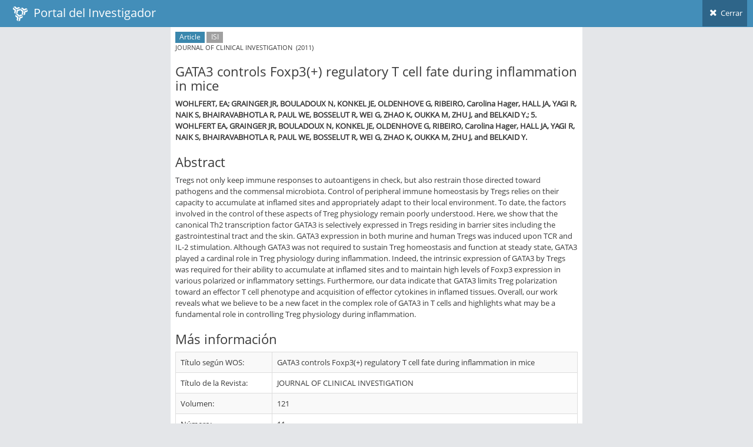

--- FILE ---
content_type: text/html; charset=utf-8
request_url: https://investigadores.anid.cl/es/public_search/work?id=244092
body_size: 3174
content:
<!DOCTYPE html>
<html lang="en">
	<head>
		<meta http-equiv="X-UA-Compatible" content="IE=edge,chrome=1" />
		<meta charset="utf-8" />
		<title>PDI - Resultado de Búsqueda</title>

		<meta name="description" content="Drag &amp; drop hierarchical list" />
		<meta name="viewport" content="width=device-width, initial-scale=1.0, maximum-scale=1.0" />

		<!-- bootstrap & fontawesome -->
		<link rel="stylesheet" href="/stylesheets/external/bootstrap.css" />
		<link rel="stylesheet" href="/font/font-awesome-4.5/font-awesome.css" />

		<!-- page specific plugin styles -->

		<!-- text fonts -->
		<link rel="stylesheet" href="/font/font-awesome-4.5/ace-fonts.css" />

		<!-- ace styles -->
		<link rel="stylesheet" href="/stylesheets/external/ace.css" class="ace-main-stylesheet" id="main-ace-style" />

		<!--[if lte IE 9]>
			<link rel="stylesheet" href="/stylesheets/external/ace-part2.css" class="ace-main-stylesheet" />
		<![endif]-->

		<!--[if lte IE 9]>
		  <link rel="stylesheet" href="/stylesheets/external/ace-ie.css" />
		<![endif]-->

		<!-- inline styles related to this page -->

		<!-- ace settings handler -->
		<script src="/javascripts/external/ace-extra.js"></script>

		<!-- HTML5shiv and Respond.js for IE8 to support HTML5 elements and media queries -->

		<!--[if lte IE 8]>
		<script src="/javascripts/external/html5shiv.js"></script>
		<script src="/javascripts/external/respond.js"></script>
		<![endif]-->
	</head>

	<body class="no-skin">
		<!-- #section:basics/navbar.layout -->
		<div id="navbar" class="navbar navbar-default ace-save-state">
			<div class="navbar-container ace-save-state" id="navbar-container" >
				<!-- /section:basics/sidebar.mobile.toggle -->
				<div class="navbar-header pull-left">
					<!-- #section:basics/navbar.layout.brand -->
					<a href="/es/login" class="navbar-brand">
						<small>
						<img alt="Ico" height="25" src="/images/ico.png?1455897068" width="25">
						&nbsp;Portal del Investigador
						</small>
					</a>

					<!-- /section:basics/navbar.layout.brand -->

					<!-- #section:basics/navbar.toggle -->

					<!-- /section:basics/navbar.toggle -->
				</div>

				<!-- #section:basics/navbar.dropdown -->
				<div class="navbar-buttons navbar-header pull-right" role="navigation">
									<ul class="nav ace-nav">
										<li>
											<a href="javascript:window.close()">
												<i class="ace-icon fa fa-times"></i> Cerrar
											</a>
									</ul>
				</div>

				<!-- /section:basics/navbar.dropdown -->
			</div><!-- /.navbar-container -->
		</div>

		<!-- /section:basics/navbar.layout -->
		<div class="main-container ace-save-state" id="main-container" style="max-width:700px;margin-left:auto;margin-right:auto;" >
			<script type="text/javascript">
				try{ace.settings.loadState('main-container')}catch(e){}
			</script>



			<!-- /section:basics/sidebar -->
			<div class="main-content">
				<div class="main-content-inner">
					<!-- /section:basics/content.breadcrumbs -->
                    <div class='page-content' style=''>
<div class='row'>
<div class='article'>
<p class='metadata small'>
<span class='label label-info'>Article</span>
<span class='label label-grey'>ISI</span>
<br>
JOURNAL OF CLINICAL INVESTIGATION
&nbsp;(2011)
</br>
</p>
<h3>GATA3 controls Foxp3(+) regulatory T cell fate during inflammation in mice</h3>
<p class='author'>
<strong>WOHLFERT, EA; GRAINGER JR, BOULADOUX N, KONKEL JE, OLDENHOVE G, RIBEIRO, Carolina Hager, HALL JA, YAGI R, NAIK S, BHAIRAVABHOTLA R, PAUL WE, BOSSELUT R, WEI G, ZHAO K, OUKKA M, ZHU J, and BELKAID Y.; 5.	WOHLFERT EA, GRAINGER JR, BOULADOUX N, KONKEL JE, OLDENHOVE G, RIBEIRO, Carolina Hager, HALL JA, YAGI R, NAIK S, BHAIRAVABHOTLA R, PAUL WE, BOSSELUT R, WEI G, ZHAO K, OUKKA M, ZHU J, and BELKAID Y.</strong>
</p>
<div class='article-body'>
<div class='abstract'>
<h3>Abstract</h3>
<p>Tregs not only keep immune responses to autoantigens in check, but also restrain those directed toward pathogens and the commensal microbiota. Control of peripheral immune homeostasis by Tregs relies on their capacity to accumulate at inflamed sites and appropriately adapt to their local environment. To date, the factors involved in the control of these aspects of Treg physiology remain poorly understood. Here, we show that the canonical Th2 transcription factor GATA3 is selectively expressed in Tregs residing in barrier sites including the gastrointestinal tract and the skin. GATA3 expression in both murine and human Tregs was induced upon TCR and IL-2 stimulation. Although GATA3 was not required to sustain Treg homeostasis and function at steady state, GATA3 played a cardinal role in Treg physiology during inflammation. Indeed, the intrinsic expression of GATA3 by Tregs was required for their ability to accumulate at inflamed sites and to maintain high levels of Foxp3 expression in various polarized or inflammatory settings. Furthermore, our data indicate that GATA3 limits Treg polarization toward an effector T cell phenotype and acquisition of effector cytokines in inflamed tissues. Overall, our work reveals what we believe to be a new facet in the complex role of GATA3 in T cells and highlights what may be a fundamental role in controlling Treg physiology during inflammation.</p>
</div>
<div class='about'>
<h3>Más información</h3>
<table class='table table-striped table-bordered table-hover' id='metadata'>
<tbody>
<tr>
<td>Título según WOS:</td>
<td>
GATA3 controls Foxp3(+) regulatory T cell fate during inflammation in mice
</td>
</tr>
<tr>
<td>Título de la Revista:</td>
<td>
JOURNAL OF CLINICAL INVESTIGATION
</td>
</tr>
<tr>
<td>Volumen:</td>
<td>
121
</td>
</tr>
<tr>
<td>Número:</td>
<td>
11
</td>
</tr>
<tr>
<td>Editorial:</td>
<td>
AMER SOC CLINICAL INVESTIGATION INC
</td>
</tr>
<tr>
<td>Fecha de publicación:</td>
<td>
2011
</td>
</tr>
<tr>
<td>Página de inicio:</td>
<td>
4503
</td>
</tr>
<tr>
<td>Página final:</td>
<td>
4515
</td>
</tr>
<tr>
<td>Idioma:</td>
<td>
English
</td>
</tr>
<tr>
<td>URL:</td>
<td>
http://www.jci.org/articles/view/57456
</td>
</tr>
<tr>
<td>DOI:</td>
<td>
<div class='span8'>
<p>10.1172/JCI57456</p>
</div>
</td>
</tr>
<tr>
<td>Notas:</td>
<td>
ISI
</td>
</tr>
</tbody>
</table>
</div>
</div>
</div>
</div>
</div>

				</div>
			</div><!-- /.main-content -->


						
<!-- /.footer -->
			<div class="footer">

			</div>

			<a href="#" id="btn-scroll-up" class="btn-scroll-up btn btn-sm btn-inverse">
				<i class="ace-icon fa fa-angle-double-up icon-only bigger-110"></i>
			</a>
		</div><!-- /.main-container -->

		<!-- basic scripts -->

		<!--[if !IE]> -->
		<script src="/javascripts/external/jquery.js"></script>

		<!-- <![endif]-->

		<!--[if IE]>
<script src="/javascripts/external/jquery1x.js"></script>
<![endif]-->
		<script type="text/javascript">
			if('ontouchstart' in document.documentElement) document.write("<script src='/javascripts/external/jquery.mobile.custom.js'>"+"<"+"/script>");
		</script>
		<script src="/javascripts/external/bootstrap.js"></script>

		<!-- page specific plugin scripts -->
		<script src="/javascripts/external/jquery.nestable.js"></script>

		<!-- ace scripts -->
		<script src="/javascripts/external/ace/elements.scroller.js"></script>
		<script src="/javascripts/external/ace/elements.spinner.js"></script>
		<script src="/javascripts/external/ace/elements.aside.js"></script>
		<script src="/javascripts/external/ace/ace.js"></script>
		<script src="/javascripts/external/ace/ace.ajax-content.js"></script>
		<script src="/javascripts/external/ace/ace.sidebar.js"></script>
		<script src="/javascripts/external/ace/ace.sidebar-scroll-1.js"></script>
		<script src="/javascripts/external/ace/ace.submenu-hover.js"></script>
		<script src="/javascripts/external/ace/ace.widget-box.js"></script>
		<script src="/javascripts/external/ace/ace.settings-rtl.js"></script>
		<script src="/javascripts/external/ace/ace.settings-skin.js"></script>
		<script src="/javascripts/external/ace/ace.widget-on-reload.js"></script>
		<script src="/javascripts/external/ace/ace.searchbox-autocomplete.js"></script>
		<script src="/javascripts/pia/jquery.dataTables.min.js?1760552920" type="text/javascript"></script>
<script src="/javascripts/pia/jquery.dataTables.bootstrap.js?1760552920" type="text/javascript"></script>

		<!-- inline scripts related to this page -->
		<script type="text/javascript">
			jQuery(function($){
			
				$('.dd').nestable();
			
				$('.dd-handle a').on('mousedown', function(e){
					e.stopPropagation();
				});
				
				$('[data-rel="tooltip"]').tooltip();
				
			
			});
			console.log("Cambiado el color del header");
		</script>

	<script defer src="https://static.cloudflareinsights.com/beacon.min.js/vcd15cbe7772f49c399c6a5babf22c1241717689176015" integrity="sha512-ZpsOmlRQV6y907TI0dKBHq9Md29nnaEIPlkf84rnaERnq6zvWvPUqr2ft8M1aS28oN72PdrCzSjY4U6VaAw1EQ==" data-cf-beacon='{"version":"2024.11.0","token":"89e8492b95854b9bb0bc27359bea934b","server_timing":{"name":{"cfCacheStatus":true,"cfEdge":true,"cfExtPri":true,"cfL4":true,"cfOrigin":true,"cfSpeedBrain":true},"location_startswith":null}}' crossorigin="anonymous"></script>
</body>
</html>
